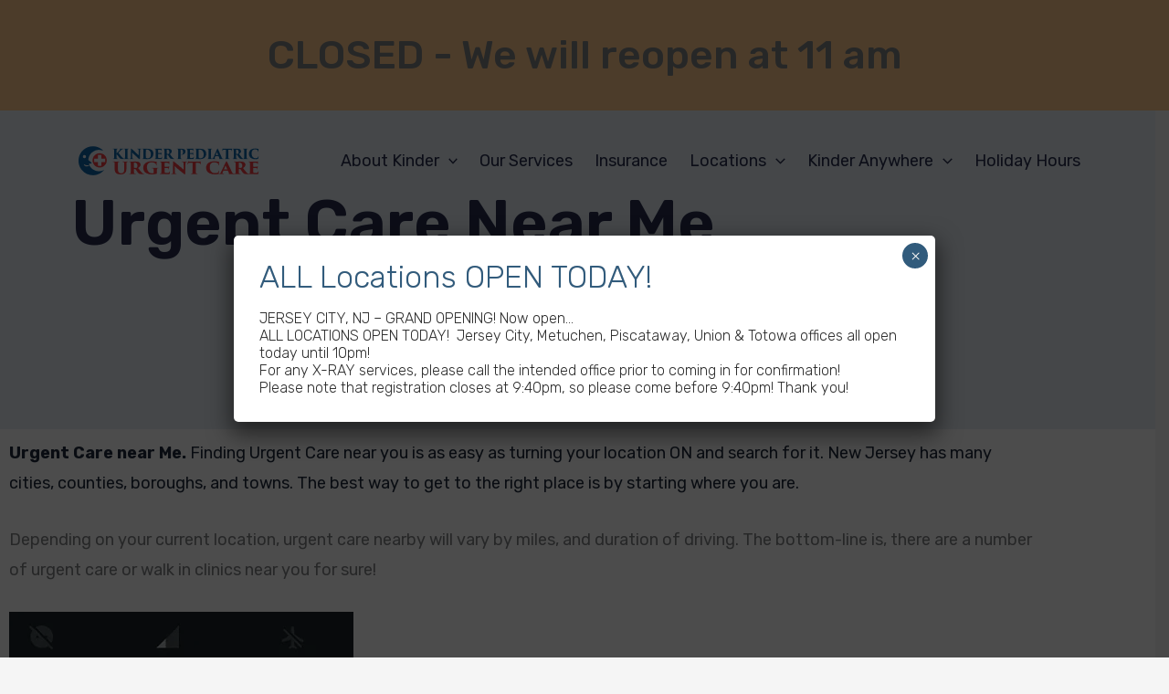

--- FILE ---
content_type: text/css
request_url: https://kinderpeds.com/wp-content/plugins/stax-payments/assets/button.css
body_size: -37
content:
button.stax-payments-button {
  margin: 3px;
  border-width: 2px;
  border-style: solid;
  outline: none;
  padding: 8px;

  display: inline-flex;
  align-items: center;
  cursor: pointer;
}
button.stax-payments-button:hover,
button.stax-payments-button:focus {
  opacity: 0.8;
}

button.stax-payments-button.dark {
  background: #b93be4;
  color: #fff;
  border-color: #b93be4;
}

button.stax-payments-button.light {
  background: #fff;
  color: #b93be4;
  border-color: #b93be4;
}

button.stax-payments-button.custom {
  background: var(--bg-custom);
  color: var(--text-custom);
  border-color: var(--border-custom);
}

.stax-payments-button__logo-wrap {
  margin-right: 12px;
  display: flex;
}

.stax-payments-button__logo-wrap svg {
  width: 20px;
}


--- FILE ---
content_type: text/css
request_url: https://kinderpeds.com/wp-content/plugins/stax-payments/assets/button.css?ver=0.0.1
body_size: -115
content:
button.stax-payments-button {
  margin: 3px;
  border-width: 2px;
  border-style: solid;
  outline: none;
  padding: 8px;

  display: inline-flex;
  align-items: center;
  cursor: pointer;
}
button.stax-payments-button:hover,
button.stax-payments-button:focus {
  opacity: 0.8;
}

button.stax-payments-button.dark {
  background: #b93be4;
  color: #fff;
  border-color: #b93be4;
}

button.stax-payments-button.light {
  background: #fff;
  color: #b93be4;
  border-color: #b93be4;
}

button.stax-payments-button.custom {
  background: var(--bg-custom);
  color: var(--text-custom);
  border-color: var(--border-custom);
}

.stax-payments-button__logo-wrap {
  margin-right: 12px;
  display: flex;
}

.stax-payments-button__logo-wrap svg {
  width: 20px;
}


--- FILE ---
content_type: text/css
request_url: https://kinderpeds.b-cdn.net/wp-content/themes/astra-child/style.css?ver=1.0.1
body_size: 2828
content:
@import 'https://fonts.googleapis.com/css2?family=Rubik:wght@300;400;500;600;700;800;900&display=swap';html body{font-family:rubik,sans-serif}html body .site-content h1,html body .site-content h2,html body .site-content h3,html body .site-content h4,html body .site-content h5{font-family:rubik,sans-serif}html body .site-content p{font-family:rubik,sans-serif}.ast-theme-transparent-header #masthead.site-header{position:fixed;left:0;right:0}.ast-theme-transparent-header #masthead.site-header.fixed{background:rgba(255,255,255,.9)}.site-header.fixed .ast-primary-header-bar .site-primary-header-wrap{min-height:70px}.ast-desktop .site-header.fixed .ast-primary-header-bar .main-header-menu>.menu-item{line-height:70px}.hero-bg{padding:300px 0 330px}.hero-left-content h1{font-size:75px;color:#272d4e;font-weight:500;margin:0 0 40px}.hero-left-content p{width:73%;font-size:20px;color:#677586;margin:0;line-height:25px}.row-col{display:block;position:relative;width:100%}.hero-left-content{width:60%}.hero-right-content{width:45%;position:absolute;right:0;top:170px}.whattreat-content .ast-container{display:block}.whattreat-titel h2{padding:0 0 120px;display:block;text-align:center;font-size:60px;color:#272d4e}.whattreat-content .row-col{column-gap:100px;display:grid;grid-template-columns:repeat(3,1fr)}.whattreat-content{position:relative;padding:150px 0}.whattreat-content:before{z-index:-1;content:"";top:0;display:block;overflow:hidden;width:50%;height:100%;background:url(assets/images/dsgnelement.png)no-repeat;left:0;position:absolute}.whattreat-content:after{z-index:-1;content:"";top:-50px;display:block;overflow:hidden;width:50%;height:100%;background:url(assets/images/dsgnelement-1.png)no-repeat 100% 0;right:0;position:absolute}.whattreat-col{border-radius:12px;padding:60px 30px 30px;position:relative}.whattreat-icon img{display:table;margin:auto}.whattreat-icon{position:absolute;top:-40px;width:80px;border-radius:100px;height:80px;text-align:center;display:grid;align-items:center;left:60px}.whattreat-text h3{font-size:18px;color:#272d4e;line-height:24px;font-weight:700;margin:0 0 15px;text-transform:uppercase}.whattreat-text ul{margin:0;list-style:none}.whattreat-text ul li{line-height:25px;font-size:17px;color:#677586;font-weight:300}.whattreat-content .row-col .whattreat-col:nth-child(1){background:#fff0ec;border:1px solid #ffded4}.whattreat-content .row-col .whattreat-col:nth-child(1) .whattreat-icon{background:#ffb69e}.whattreat-content .row-col .whattreat-col:nth-child(1):hover{box-shadow:0 40px 35px -20px #FFEED4}.whattreat-content .row-col .whattreat-col:nth-child(2){background:#f3fbff;border:1px solid #d4f0ff}.whattreat-content .row-col .whattreat-col:nth-child(2) .whattreat-icon{background:#8dd7ff}.whattreat-content .row-col .whattreat-col:nth-child(2):hover{box-shadow:0 40px 35px -20px #D4F0FF}.whattreat-content .row-col .whattreat-col:nth-child(3){background:#fff9ef;border:1px solid #ffeed4}.whattreat-content .row-col .whattreat-col:nth-child(3) .whattreat-icon{background:#ffbb54}.whattreat-content .row-col .whattreat-col:nth-child(3):hover{box-shadow:0 40px 35px -20px #FFEED4}.about-content .row-col2{column-gap:50px;display:grid;align-items:center;grid-template-columns:repeat(2,1fr)}.about-right h2{font-size:60px;color:#272d4e;font-weight:700;margin:0 0 20px}.about-right p{font-size:20px;color:#677586;line-height:29.26px;font-weight:400}.about-content{background:url(assets/images/about_dsgnelement.png)no-repeat 100% 100%;padding:0 0 70px;position:relative}.about-content:before{z-index:-1;content:"";top:0;display:block;overflow:hidden;width:70px;height:70px;background:#76c6ff;border-radius:100px;right:10%;position:absolute}.locations-content .ast-container{display:block}.locations-titel h2{color:#272d4e;font-size:60px;font-weight:700}.locations-titel p{font-size:30px;color:#677586}.locations-content .row-col4{column-gap:20px;display:grid;align-items:center;grid-template-columns:repeat(4,1fr)}.locations-col{background:#6888c8;overflow:hidden;background:linear-gradient(243deg,#6888c8 0%,#5a98f2 100%);border-radius:18px;padding:30px 30px 50px}.locations-col h3{font-size:30px;color:#fff;font-weight:600;margin:0 0 25px}.locations-maps{padding:0 0 0 45px;background:url(assets/images/address.png)no-repeat 0 5px}.locations-maps p{color:#fff;font-size:18px;font-weight:300;margin:0 0 30px;line-height:26px}.locations-maps a.phone{color:#fff;font-size:17px;font-weight:300;padding:0 0 0 25px;background:url(assets/images/phone.png)no-repeat 0}.locations-bottom-content{text-align:center;padding:170px 0 0}.locations-bottom-content p{color:#272d4e;font-size:24px;font-weight:400;width:88%;margin:auto auto 45px}a.locations_button{font-size:20px;font-weight:500;color:#fff;background:#1061b5;padding:20px 70px;display:table;margin:auto;border-radius:100px}a.locations_button:hover{background:#6888c8;background:linear-gradient(279deg,#6888c8 0%,#5a98f2 100%)}.locations-content{background:url(assets/images/locations-bg.png)no-repeat 37% 170px;padding:130px 0 110px;position:relative}.locations-content:before{z-index:-1;content:"";top:70px;display:block;overflow:hidden;width:100%;height:100%;background:url(assets/images/locations-img.png)no-repeat 100% 0;right:190px;position:absolute}footer.site-footer{background:#6888c8;background:linear-gradient(279deg,#6888c8 0%,#5a98f2 100%)}footer.site-footer:before{z-index:1;content:"";bottom:0;display:block;overflow:hidden;width:120px;height:100px;background:url(assets/images/element.png)no-repeat 100% 0;left:0;position:absolute}footer.site-footer .site-primary-footer-wrap{background:0 0;border:none;padding-bottom:0}footer.site-footer .site-below-footer-wrap.ast-builder-grid-row-container{background:0 0;border:none;padding-top:0;min-height:auto}.widget.widget_text .textwidget p{color:#fff;font-size:16px}.widget.widget_text .textwidget .footer_widgets1 p{margin:0 0 10px;font-size:19px;font-weight:400;color:#e0e8f5}.widget.widget_text .textwidget .footer_widgets1 p strong{display:block;font-weight:500;color:#fff}.footer_widgets1{background:url(assets/images/icon-time.png)no-repeat 0 9px;padding:0 0 0 40px}footer.site-footer .site-below-footer-wrap.ast-builder-grid-row-container p{font-weight:300}.gallery-item img{width:100%!important;height:190px!important}.header_paymentbg{min-height:470px;display:table;width:100%;padding:100px 0 0;background-image:url(http://kinderpeds.itwebzone.in/wp-content/uploads/2023/09/hero-bg.jpg);background-position:50% 100%;background-repeat:no-repeat;background-size:cover;position:relative}.header_paymentbefore{display:table-cell;vertical-align:middle;position:relative;z-index:9}.header_paymentbg:before{content:"";top:0;background-color:#0e66a8;opacity:.1;position:absolute;height:100%;width:100%;display:block}.header_paymentbefore h2.entry-title a{color:#272d4e;font-family:rubik,Sans-serif;font-size:70px;font-weight:600}.header_paymentbefore header.entry-header{display:block;text-align:center}.makesecure_payment_form .ast-container{display:block;padding-top:80px;padding-bottom:80px}.makesecure_payment_form fieldset{border-color:#0d65a7;border-radius:5px}.makesecure_payment_form fieldset legend{font-size:25px;color:#243257;margin-bottom:0}.makesecure_payment_form fieldset .form-group{padding:0 13px}.makesecure_payment_form fieldset label.control-label{font-size:18px;color:#000}.makesecure_payment_form fieldset .form-group{padding:0 0 20px;display:inline-block;width:100%}.form-group label.col-sm-2.control-label{width:100%;display:block;padding:0 15px}.form-group .col-sm-5{width:50%;display:block;float:left;padding:0 15px}.form-group .col-sm-10{width:100%;display:block;float:left;padding:0 15px}.makesecure_payment_form fieldset .form-group .form-control{width:100%;border:1px solid #ccc;background:#fff}.form-group .col-sm-4{width:100%;display:block;float:left;padding:0 15px 15px}.makesecure_payment_form fieldset .form-group button.btn.btn-success{color:#fff;margin:0 0 0 15px}.form-group .col-sm-10 .row-2{margin:0 -14px 20px;display:-webkit-box}.form-group .col-sm-10 .row-2 .col-xs-4{padding:0 15px;float:left;width:50%}.single.single-post div#primary.content-area.primary{padding:0;margin:0;width:auto}.single.single-post div#primary.content-area.primary article.post{padding:0}.single.single-post .entry-header h2.entry-title{color:#272d4e;font-family:rubik,Sans-serif;font-size:70px;font-weight:600}.single.single-post div#comments.comments-area{display:none}.single.single-post nav.navigation.post-navigation{display:none}.single.single-post div#secondary{display:none}.site-header .ast-above-header.ast-above-header-bar{background-color:#ffcb8d}.ast-header-html-1 .ast-builder-html-element{font-weight:500}.locations-toptext h4{text-align:center;padding:10px 0;background:#ffcb8d;margin:-30px -30px 25px;font-size:18px;color:#272d4e}.locations-toptext h4.open{background:#66d32e;color:#fff}.locations-titel p.locations_addresssubtitel{color:#272d4e}.ast-header-row.open-header-bg h2{font-family:rubik,sans-serif;font-weight:500;font-size:44px;text-align:center;background:#ffcb8d;padding:20px 0}.ast-header-row.green-bg h2{background:#66d32e;color:#fff}@media(min-width:1400px){.site-logo-img img{width:255px}.ast-builder-menu-1 .menu-item>.menu-link{font-size:19px!important}}@media(max-width:1400px){.hero-left-content h1{font-size:58px}.site-primary-footer-wrap[data-section=section-primary-footer-builder] .ast-builder-grid-row{max-width:1120px}.ast-container{max-width:1150px}.main-header-menu .menu-link{padding:0 12px}}@media(min-width:922px){.mobile-show{display:none}}@media(max-width:921px){.hero-left-content h1{font-size:24px}.hero-left-content{width:100%}.hero-right-content{width:100%;position:relative;right:0;top:0}.hero-left-content p{width:100%;font-size:14px;line-height:21px}.mobile-hide{display:none}.mobile-show{display:block}.hero-bg{background:url(assets/images/hero-mobile-bg.png)no-repeat 50% 0/100%!important;padding:100px 0 0}.hero-left-content img.mobile-show{width:80%;margin:0 0 40px}.whattreat-titel h2{padding:0 0 80px;font-size:26px}.whattreat-content .row-col{column-gap:0;grid-template-columns:auto}.whattreat-col{margin:0 0 100px}.about-content .row-col2{column-gap:0;align-items:center;grid-template-columns:auto}.about-right h2{font-size:24px;text-align:center;margin:0 0 60px}.whattreat-content{padding:80px 0 0}.about-left{width:70%;margin:0 0 60px}.about-right p{font-size:14px;line-height:19.26px}.locations-content{padding:0;background:0 0}.locations-titel h2{font-size:26px;text-align:center}.locations-titel p{text-align:center;font-size:14px}.locations-content .row-col4{column-gap:0;align-items:center;grid-template-columns:auto}.locations-col{margin:0 0 40px}.locations-bottom-content{padding:40px 0 0}.locations-bottom-content p{font-size:14px;line-height:21px;width:auto;margin:auto auto 25px}a.locations_button{font-size:14px;text-decoration:none;padding:12px 40px;margin-bottom:80px}.ast-builder-grid-row-container.ast-builder-grid-row-mobile-full .ast-builder-grid-row{grid-template-columns:repeat(2,1fr );grid-column-gap:30px;position:relative}.site-footer-primary-section-2.site-footer-section.site-footer-section-2{position:absolute;top:40px}footer.site-footer{padding:0 20px}footer.site-footer .widget.widget_text .textwidget p{color:#fff;font-size:10px;text-align:left;line-height:16px;margin:0}section.widget.widget_media_image{margin:0 0 60px}.widget.widget_text .textwidget .footer_widgets1 p{font-size:12px}.footer_widgets1{background:url(assets/images/icon-time.png)no-repeat 0 2px/18px;padding:0 0 0 27px}.site-below-footer-wrap.ast-builder-grid-row-container.ast-builder-grid-row-mobile-full .ast-builder-grid-row{grid-template-columns:auto}footer.site-footer:before{width:50px;height:42px;background:url(assets/images/element.png)no-repeat 100% 0/45px}.whattreat-content:before{background:url(assets/images/whattreat2.png)no-repeat 0 40%}.whattreat-content:after{background:url(assets/images/whattreat1.png)no-repeat 100% 100px}.about-content:before{top:-60px;width:52px;height:52px;left:-20px}.about-content{background:0 0}.about-content:after{z-index:-1;content:"";top:-100px;display:block;overflow:hidden;width:150px;height:210px;background:url(assets/images/aboutus-mobile-bg.png)no-repeat 100% 0;right:0;position:absolute}.locations-content:before{background:url(assets/images/locations-mobile-.png)no-repeat 100% 0;right:0;width:100%;top:-400px}div#ast-mobile-header.ast-mobile-header-wrap .ast-mobile-header-content.content-align-flex-start{background:#fff url(assets/images/menu-bg.png)no-repeat 50% 0/100%;padding:60px 30px;height:100%;position:fixed;top:0;width:100%}.main-navigation ul.main-header-menu.ast-nav-menu{background:0 0;border:none}.main-navigation ul.main-header-menu.ast-nav-menu li a.menu-link{border:none!important;padding:0!important}.ast-main-header-nav-open .site-header-primary-section-left.site-header-section.ast-flex.site-header-section-left .site-logo-img{display:none}.header_paymentbefore h2.entry-title a{font-size:24px}.header_paymentbg{min-height:270px}.form-group .col-sm-5{width:100%;display:block;float:none;padding:0 15px 10px}.single.single-post .entry-header h2.entry-title{font-size:24px}}@media(max-width:767px){}@media(max-width:480px){.row-col4{display:block!important}}

--- FILE ---
content_type: application/javascript
request_url: https://kinderpeds.com/wp-content/plugins/stax-payments/assets/handler.js?ver=0.0.1
body_size: -19
content:
(() => {
  const buttons = Array.from(
    document.querySelectorAll(".stax-payments-button")
  );

  if (!buttons.length) return;

  buttons.forEach((button) =>
    button.addEventListener("click", () => CardX.pay_with_cardx())
  );
})();
